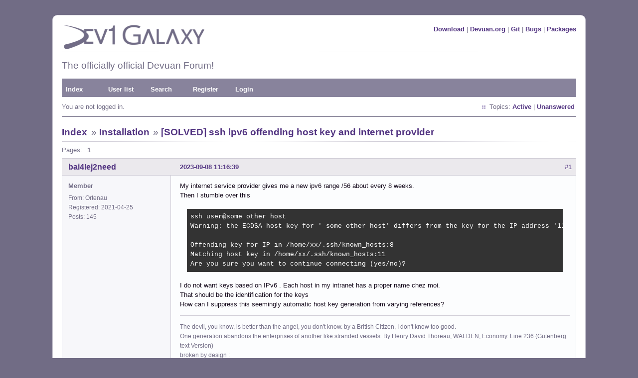

--- FILE ---
content_type: text/html; charset=utf-8
request_url: https://dev1galaxy.org/viewtopic.php?pid=44160
body_size: 2902
content:
<!DOCTYPE html PUBLIC "-//W3C//DTD XHTML 1.0 Strict//EN" "http://www.w3.org/TR/xhtml1/DTD/xhtml1-strict.dtd">
<html xmlns="http://www.w3.org/1999/xhtml" xml:lang="en" lang="en" dir="ltr">
<head>
<link rel="shortcut icon" type="image/x-icon" href="/favicon.ico" />
<meta http-equiv="Content-Type" content="text/html; charset=utf-8" />
<title>[SOLVED] ssh ipv6 offending host key and internet provider / Installation / Dev1 Galaxy Forum</title>
<link rel="stylesheet" type="text/css" href="style/Purpy.css" />
<link rel="canonical" href="viewtopic.php?id=5972" title="Page 1" />
<link rel="alternate" type="application/rss+xml" href="extern.php?action=feed&amp;tid=5972&amp;type=rss" title="RSS topic feed" />
</head>

<body>

<div id="punviewtopic" class="pun">
<div class="top-box"></div>
<div class="punwrap">

<div id="brdheader" class="block">
	<div class="box">
		<div id="brdtitle" class="inbox">
			<div class="flr"><a href="https://files.devuan.org/">Download</a> | <a href="https://devuan.org">Devuan.org</a> | <a href="https://git.devuan.org/">Git</a> | <a href="https://bugs.devuan.org/">Bugs</a> | <a href="https://pkginfo.devuan.org/">Packages</a></div>
			<a href="https://dev1galaxy.org/"><img src="style/Purpy/img/d1g_logo_p.png" width="293" height="50" border="0" /></a>
			<div id="brddesc"><h2>The officially official Devuan Forum!</h2></div>
		</div>
		<div id="brdmenu" class="inbox">
			<ul>
				<li id="navindex" class="isactive"><a href="index.php">Index</a></li>
				<li id="navuserlist"><a href="userlist.php">User list</a></li>
				<li id="navsearch"><a href="search.php">Search</a></li>
				<li id="navregister"><a href="register.php">Register</a></li>
				<li id="navlogin"><a href="login.php">Login</a></li>
			</ul>
		</div>
		<div id="brdwelcome" class="inbox">
			<p class="conl">You are not logged in.</p>
			<ul class="conr">
				<li><span>Topics: <a href="search.php?action=show_recent" title="Find topics with recent posts.">Active</a> | <a href="search.php?action=show_unanswered" title="Find topics with no replies.">Unanswered</a></span></li>
			</ul>
			<div class="clearer"></div>
		</div>
	</div>
</div>



<div id="brdmain">
<div class="linkst">
	<div class="inbox crumbsplus">
		<ul class="crumbs">
			<li><a href="index.php">Index</a></li>
			<li><span>»&#160;</span><a href="viewforum.php?id=2">Installation</a></li>
			<li><span>»&#160;</span><strong><a href="viewtopic.php?id=5972">[SOLVED] ssh ipv6 offending host key and internet provider</a></strong></li>
		</ul>
		<div class="pagepost">
			<p class="pagelink conl"><span class="pages-label">Pages: </span><strong class="item1">1</strong></p>
		</div>
		<div class="clearer"></div>
	</div>
</div>

<div id="p44160" class="blockpost rowodd firstpost blockpost1">
	<h2><span><span class="conr">#1</span> <a href="viewtopic.php?pid=44160#p44160">2023-09-08 11:16:39</a></span></h2>
	<div class="box">
		<div class="inbox">
			<div class="postbody">
				<div class="postleft">
					<dl>
						<dt><strong><a href="profile.php?id=6221">bai4Iej2need</a></strong></dt>
						<dd class="usertitle"><strong>Member</strong></dd>
						<dd><span>From: Ortenau</span></dd>
						<dd><span>Registered: 2021-04-25</span></dd>
						<dd><span>Posts: 145 &nbsp; </span></dd>
					</dl>
				</div>
				<div class="postright">
					<h3>[SOLVED] ssh ipv6 offending host key and internet provider</h3>
					<div class="postmsg">
						<p>My internet service provider gives me a new ipv6 range /56 about every 8 weeks.<br />Then I stumble over this </p><div class="codebox"><pre><code>ssh user@some other host
Warning: the ECDSA host key for &#039; some other host&#039; differs from the key for the IP address &#039;1111:2222:3333:4444:5555:6666:7777:8888&#039;

Offending key for IP in /home/xx/.ssh/known_hosts:8
Matching host key in /home/xx/.ssh/known_hosts:11
Are you sure you want to continue connecting (yes/no)?</code></pre></div><p>I do not want keys based on IPv6 . Each host in my intranet has a proper name chez moi. <br />That should be the identification for the keys<br />How can I suppress this seemingly automatic host key generation from varying references?</p>
					</div>
					<div class="postsignature postmsg"><hr /><p>The devil, you know, is better than the angel, you don&#039;t know. by a British Citizen, I don&#039;t know too good.<br />One generation abandons the enterprises of another like stranded vessels. By Henry David Thoreau, WALDEN, Economy. Line 236 (Gutenberg text Version)<br />broken by design :<br /><a href="https://bugs.debian.org/cgi-bin/bugreport.cgi?bug=958390" rel="nofollow">https://bugs.debian.org/cgi-bin/bugrepo … bug=958390</a></p></div>
				</div>
			</div>
		</div>
		<div class="inbox">
			<div class="postfoot clearb">
				<div class="postfootleft"><p><span>Offline</span></p></div>
			</div>
		</div>
	</div>
</div>

<div id="p52797" class="blockpost roweven">
	<h2><span><span class="conr">#2</span> <a href="viewtopic.php?pid=52797#p52797">2024-10-29 16:35:03</a></span></h2>
	<div class="box">
		<div class="inbox">
			<div class="postbody">
				<div class="postleft">
					<dl>
						<dt><strong><a href="profile.php?id=6221">bai4Iej2need</a></strong></dt>
						<dd class="usertitle"><strong>Member</strong></dd>
						<dd><span>From: Ortenau</span></dd>
						<dd><span>Registered: 2021-04-25</span></dd>
						<dd><span>Posts: 145 &nbsp; </span></dd>
					</dl>
				</div>
				<div class="postright">
					<h3>Re: [SOLVED] ssh ipv6 offending host key and internet provider</h3>
					<div class="postmsg">
						<p>Found suitable settings inside router to not promote external IP range internally. <br />Now I have an independent IPv6 subnet behind the router.</p>
					</div>
					<div class="postsignature postmsg"><hr /><p>The devil, you know, is better than the angel, you don&#039;t know. by a British Citizen, I don&#039;t know too good.<br />One generation abandons the enterprises of another like stranded vessels. By Henry David Thoreau, WALDEN, Economy. Line 236 (Gutenberg text Version)<br />broken by design :<br /><a href="https://bugs.debian.org/cgi-bin/bugreport.cgi?bug=958390" rel="nofollow">https://bugs.debian.org/cgi-bin/bugrepo … bug=958390</a></p></div>
				</div>
			</div>
		</div>
		<div class="inbox">
			<div class="postfoot clearb">
				<div class="postfootleft"><p><span>Offline</span></p></div>
			</div>
		</div>
	</div>
</div>

<div class="postlinksb">
	<div class="inbox crumbsplus">
		<div class="pagepost">
			<p class="pagelink conl"><span class="pages-label">Pages: </span><strong class="item1">1</strong></p>
		</div>
		<ul class="crumbs">
			<li><a href="index.php">Index</a></li>
			<li><span>»&#160;</span><a href="viewforum.php?id=2">Installation</a></li>
			<li><span>»&#160;</span><strong><a href="viewtopic.php?id=5972">[SOLVED] ssh ipv6 offending host key and internet provider</a></strong></li>
		</ul>
		<div class="clearer"></div>
	</div>
</div>
</div>

<div id="brdfooter" class="block">
	<h2><span>Board footer</span></h2>
	<div class="box">
		<div id="brdfooternav" class="inbox">
			<div class="conl">
				<form id="qjump" method="get" action="viewforum.php">
					<div><label><span>Jump to<br /></span>
					<select name="id" onchange="window.location=('viewforum.php?id='+this.options[this.selectedIndex].value)">
						<optgroup label="Forum">
							<option value="12">News &amp; Announcements</option>
							<option value="10">Forum Feedback</option>
						</optgroup>
						<optgroup label="Support">
							<option value="2" selected="selected">Installation</option>
							<option value="7">Documentation</option>
							<option value="3">Desktop and Multimedia</option>
							<option value="5">Hardware &amp; System Configuration</option>
							<option value="25">Freedom Hacks</option>
							<option value="26">Packaging for Devuan</option>
							<option value="6">Other Issues</option>
						</optgroup>
						<optgroup label="Discuss">
							<option value="8">Devuan</option>
							<option value="24">ARM Builds</option>
							<option value="9">Devuan Derivatives</option>
							<option value="23">Intergalactic Communities</option>
							<option value="16">DIY</option>
							<option value="11">Off-topic</option>
						</optgroup>
					</select></label>
					<input type="submit" value=" Go " accesskey="g" />
					</div>
				</form>
			</div>
			<div class="conr">
				<p id="feedlinks"><span class="rss"><a href="extern.php?action=feed&amp;tid=5972&amp;type=rss">RSS topic feed</a></span></p>
												<p><img src="img/footer.png" alt="Forum Software" style="margin-top: 5px" /></p>
			</div>
			<div class="clearer"></div>
		</div>
	</div>
</div>

</div>
<div class="end-box"></div>
</div>

</body>
</html>
